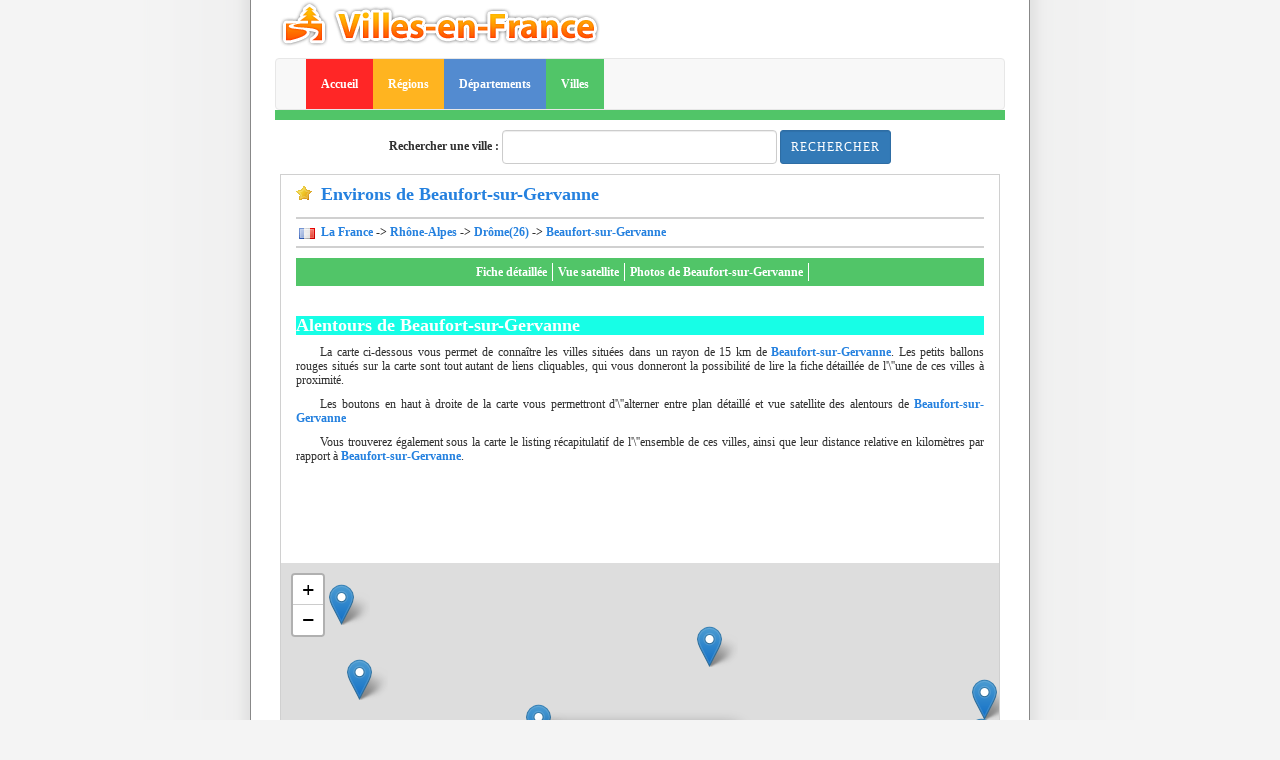

--- FILE ---
content_type: text/html; charset=UTF-8
request_url: https://www.villes-en-france.fr/villes/proximite/ville-beaufort-sur-gervanne-26400.html
body_size: 4692
content:

<!DOCTYPE html PUBLIC "-//W3C//DTD XHTML 1.0 Transitional//EN" "https://www.w3.org/TR/xhtml1/DTD/xhtml1-transitional.dtd">
<html xmlns="https://www.w3.org/1999/xhtml" lang="en">
<head>
	<title>Les alentours de Beaufort-sur-Gervanne - Villes à proximité de Beaufort-sur-Gervanne, vue photo satellite et carte de Beaufort-sur-Gervanne</title>
    <meta name="description" content="Villes à proximité et aux environs de Beaufort-sur-Gervanne: carte et estimation des distances des villes au départ de Beaufort-sur-Gervanne, ainsi que la vue photo satellite de Beaufort-sur-Gervanne">
    <meta name="keywords" content="alentours de Beaufort-sur-Gervanne, environs de Beaufort-sur-Gervanne, distance Beaufort-sur-Gervanne,vue photo satellite de Beaufort-sur-Gervanne, images de Beaufort-sur-Gervanne, informations sur Beaufort-sur-Gervanne, images satellite de Beaufort-sur-Gervanne">
	<meta http-equiv="Content-Type" content="text/html; charset=UTF-8"/>
    <meta name="viewport" content="width=device-width, initial-scale=1">
  <link rel="stylesheet" href="https://maxcdn.bootstrapcdn.com/bootstrap/3.4.0/css/bootstrap.min.css">
  <script src="https://ajax.googleapis.com/ajax/libs/jquery/3.3.1/jquery.min.js"></script>
<script async src="https://pagead2.googlesyndication.com/pagead/js/adsbygoogle.js?client=ca-pub-6137744280104652"
     crossorigin="anonymous"></script>

<!-- Google tag (gtag.js) -->
<script async src="https://www.googletagmanager.com/gtag/js?id=G-ZXQF8JDLTW"></script>
<script>
  window.dataLayer = window.dataLayer || [];
  function gtag(){dataLayer.push(arguments);}
  gtag('js', new Date());

  gtag('config', 'G-ZXQF8JDLTW');
</script>

	
  <!--  -->

	<meta http-equiv="content-language" content="fr" />
	<link rel="stylesheet" type="text/css" href="https://www.villes-en-france.fr/scripts/css/style.css"/>
	<link rel="stylesheet" type="text/css" href="https://www.villes-en-france.fr/scripts/css/colors.css"/>
	<link rel="shortcut icon" type="image/ico" href="https://www.villes-en-france.fr/img/favicon.ico" />
	<link rel="icon" type="image/ico" href="https://www.villes-en-france.fr/img/favicon.ico" />
    <link rel="stylesheet" href="https://www.villes-en-france.fr/css/250_searchform.css" />
	<link rel="stylesheet" href="https://www.villes-en-france.fr/css/home_index.css" />

	<link rel="stylesheet" href="https://unpkg.com/leaflet@1.5.1/dist/leaflet.css"
   integrity="sha512-xwE/Az9zrjBIphAcBb3F6JVqxf46+CDLwfLMHloNu6KEQCAWi6HcDUbeOfBIptF7tcCzusKFjFw2yuvEpDL9wQ=="
   crossorigin=""/>

   <!-- Make sure you put this AFTER Leaflet's CSS -->
	<script src="https://unpkg.com/leaflet@1.5.1/dist/leaflet.js"
	integrity="sha512-GffPMF3RvMeYyc1LWMHtK8EbPv0iNZ8/oTtHPx9/cc2ILxQ+u905qIwdpULaqDkyBKgOaB57QTMg7ztg8Jm2Og=="
	crossorigin=""></script>
		
    <script src="https://www.villes-en-france.fr/js/searchform.js"></script>
	<!--  -->
	<!-- 	
	//  -->

</head>
<body>
	<div id="global" class="container">
    <!-- Header -->
    <div class="row">
		<div class="col-md-6">
			<a href="/"><img class="img-responsive" src="https://www.villes-en-france.fr/img/logo.gif" alt="Vue photo satellite et avis des villes de France" /></a>
        </div>
    </div>

	
        <!-- Navbar -->
<div class="row">
  <div class="col-md-12">
  <nav id="nav_bar" class="navbar navbar-default">
      <div class="container-fluid">
      <div class="navbar-header">
        <button type="button" class="navbar-toggle collapsed" data-toggle="collapse" data-target="#bs-example-navbar-collapse-1" aria-expanded="true">
          <span class="sr-only">Toggle navigation</span>
          <span class="icon-bar"></span>
          <span class="icon-bar"></span>
          <span class="icon-bar"></span>
        </button>
        <a class="navbar-brand" href="#"></a>
      </div>

      <!-- Collect the nav links, forms, and other content for toggling -->
      <div class="collapse navbar-collapse" id="bs-example-navbar-collapse-1">
        <ul class="nav navbar-nav" sty>
        <li>
        <a href="https://www.villes-en-france.fr" class="bgr" style="color:white;">Accueil</a>
      </li>
      <li>
      <a href="https://www.villes-en-france.fr/regions/regions-de-france.html" class="bgy" style="color:white;">Régions</a>
      </li>
      <li>
      <a href="https://www.villes-en-france.fr/departements/departements-de-france.html" class="bgb" style="color:white;">Départements</a>
      </li>
      <li>
      <a href="https://www.villes-en-france.fr/villes/villes-de-france.html" class="bgg" style="color:white;">Villes</a>
      </li>
        </ul>
      </div>
      </div>

    </nav>
  <div id="sub_nav_bar" style="margin-top:-10px;" class="bgg"></div>
  <div id="ombre" style="margin-bottom:10px"></div>
</div>
</div>

<!-- Search bar -->
<div class="row">
	<div class="col-md-12 col-sm-6">
<form class="form-inline" action="https://www.villes-en-france.fr/rechercher-sur-villes-en-france.html" method="get" align="center">
<input type="hidden" name="_token" value="Ct2fUOQLAfH2JK8tSn0Jc1QJRohxEQSfBWd0LRDM">
	<div class="form-group">
	<label for="q"><span>Rechercher une ville : </span></label>
	<input id="q" class="form-control" name="q" type="text" size="30"/>
	</div>
	<div class="form-group form-check">
	<input type="hidden" class="form-check-input" name="type" value="ville" checked="checked" />
		<button type="submit" class="form-control btn btn-sm btn-primary btn-right" value="Rechercher">Rechercher</button>
	</div>

</form>
</div>
</div><div id="main" class="container">
    <div class="row">
		<div class="col-md-12 col-sm-12 bigstarMargin">
            <h1 class="bigstar">Environs de Beaufort-sur-Gervanne</h1>
            <div id="navigation">
				&nbsp;<img src="https://www.villes-en-france.fr/img/fr.gif" alt="" />
				<a href="https://www.villes-en-france.fr">&nbsp;La France</a>
				-&gt
				<a href="https://www.villes-en-france.fr/regions/region-rhone-alpes-82.html">Rhône-Alpes</a>
				-&gt
				<a href="https://www.villes-en-france.fr/departements/departement-drome-26.html">Drôme(26)</a>
				-&gt
				<a href="https://www.villes-en-france.fr/villes/ville-beaufort-sur-gervanne-26400.html">Beaufort-sur-Gervanne</a>
			</div>
        </div>
    </div>
<div class="row">
	<div class="col-md-12 col-sm-12">
		<div id="villemenu" class="bgg">
                <ul><li><a href="https://www.villes-en-france.fr/villes/ville-beaufort-sur-gervanne-26400.html">Fiche détaillée</a></li><li><a href="https://www.villes-en-france.fr/vue-photo-satellite-beaufort-sur-gervanne-26400.html">Vue satellite</a></li><li><a href="https://www.villes-en-france.fr/villes/photos/ville-beaufort-sur-gervanne-26400.html">Photos de Beaufort-sur-Gervanne</a></li></ul>
            </div>
	</div>
</div>
<div class="row">
	<div class="col-md-12 col-sm-12">
	<h2 class="blue bggr">Alentours de Beaufort-sur-Gervanne</h2>
		<p class="in j text-justify"> La carte ci-dessous vous permet de connaître les villes situées dans un rayon de 15 km de <span class="b">Beaufort-sur-Gervanne</span>. Les petits ballons rouges situés sur la carte sont tout autant de liens cliquables, qui vous donneront la possibilité de lire la fiche détaillée de l'\''une de ces villes à proximité.</p>
		<p class="in j text-justify">Les boutons en haut à droite de la carte vous permettront d'\''alterner entre plan détaillé et vue satellite des alentours de <span class="b">Beaufort-sur-Gervanne</span></p>
		<p class="in j text-justify">Vous trouverez également sous la carte le listing récapitulatif de l'\''ensemble de ces villes, ainsi que leur distance relative en kilomètres par rapport à <span class="b">Beaufort-sur-Gervanne</span>.</p>
		    <script async src="//pagead2.googlesyndication.com/pagead/js/adsbygoogle.js"></script>
<ins class="adsbygoogle"
     style="display:inline-block;width:728px;height:90px"
     data-ad-client="pub-6137744280104652"
     data-ad-slot="7039456216"></ins>
<script>
(adsbygoogle = window.adsbygoogle || []).push({});
</script>
	</div>
</div>
<div class="row">
	<div id="map" class="col-md-12 col-sm-12 embed-responsive">
	</div>
	<script async src="//pagead2.googlesyndication.com/pagead/js/adsbygoogle.js"></script>
<ins class="adsbygoogle"
     style="display:inline-block;width:728px;height:90px"
     data-ad-client="pub-6137744280104652"
     data-ad-slot="7039456216"></ins>
<script>
(adsbygoogle = window.adsbygoogle || []).push({});
</script>
</div>
<div id="comments" class="col-md-12 col-sm-12" align="center">
		<h3 class="bgr">

			<div class="greenbox tcs">Fait-il bon vivre à  Beaufort-sur-Gervanne ? Quel est votre avis sur Beaufort-sur-Gervanne ?
			</div>
		</h3>
			<a href="https://www.villes-en-france.fr/villes/avis/ville-beaufort-sur-gervanne-26400.html">Partagez votre avis et notez Beaufort-sur-Gervanne</a><br/><br/>
</div>


<div class="row">
<div class="col-md-12" style="padding-left:50px;">


		
		
	
		
	
	
	
	
	
	
	
	
		

	
		
	
	
	
	
		
	
	
		
	</div>
</div>


<script src="https://code.jquery.com/jquery-3.3.1.slim.min.js" integrity="sha384-q8i/X+965DzO0rT7abK41JStQIAqVgRVzpbzo5smXKp4YfRvH+8abtTE1Pi6jizo" crossorigin="anonymous"></script>
    <script src="https://cdnjs.cloudflare.com/ajax/libs/popper.js/1.14.7/umd/popper.min.js" integrity="sha384-UO2eT0CpHqdSJQ6hJty5KVphtPhzWj9WO1clHTMGa3JDZwrnQq4sF86dIHNDz0W1" crossorigin="anonymous"></script>
    <script src="https://stackpath.bootstrapcdn.com/bootstrap/4.3.1/js/bootstrap.min.js" integrity="sha384-JjSmVgyd0p3pXB1rRibZUAYoIIy6OrQ6VrjIEaFf/nJGzIxFDsf4x0xIM+B07jRM" crossorigin="anonymous"></script>

											<script type="text/javascript">
	var mymap = L.map("map").setView([44.7768, 5.14214], 12);
	L.tileLayer('https://{s}.tile.osm.org/{z}/{x}/{y}.png', {
        attribution: '&copy; <a href="https://osm.org/copyright">OpenStreetMap</a> contributors'
	}).addTo(mymap)
	var marker = L.marker([44.7768, 5.14214]).addTo(mymap);
	marker.bindPopup("<b>Beaufort-sur-Gervanne</b> (26400)").openPopup()
			marker0 = new L.marker([44.7168, 5.0584])
				.bindPopup("<a href=\"https://www.villes-en-france.fr/villes/ville-aouste-sur-sye-26400.html\"><b>Aouste-sur-Sye</b> (26400)</a></br>Fiche de la ville : disponible")
				.addTo(mymap)
			marker1 = new L.marker([44.6854, 5.14035])
				.bindPopup("<a href=\"https://www.villes-en-france.fr/villes/ville-aubenasson-26340.html\"><b>Aubenasson</b> (26340)</a></br>Fiche de la ville : disponible")
				.addTo(mymap)
			marker2 = new L.marker([44.8684, 5.05096])
				.bindPopup("<a href=\"https://www.villes-en-france.fr/villes/ville-barcelonne-26120.html\"><b>Barcelonne</b> (26120)</a></br>Fiche de la ville : disponible")
				.addTo(mymap)
			marker3 = new L.marker([44.7309, 5.29056])
				.bindPopup("<a href=\"https://www.villes-en-france.fr/villes/ville-barsac-26150.html\"><b>Barsac</b> (26150)</a></br>Fiche de la ville : disponible")
				.addTo(mymap)
			marker4 = new L.marker([44.8226, 5.03964])
				.bindPopup("<a href=\"https://www.villes-en-france.fr/villes/ville-la-baume-cornillane-26120.html\"><b>La Baume-Cornillane</b> (26120)</a></br>Fiche de la ville : disponible")
				.addTo(mymap)
			marker5 = new L.marker([44.8866, 5.18167])
				.bindPopup("<a href=\"https://www.villes-en-france.fr/villes/ville-le-chaffal-26190.html\"><b>Le Chaffal</b> (26190)</a></br>Fiche de la ville : disponible")
				.addTo(mymap)
			marker6 = new L.marker([44.6628, 5.21207])
				.bindPopup("<a href=\"https://www.villes-en-france.fr/villes/ville-chastel-arnaud-26340.html\"><b>Chastel-Arnaud</b> (26340)</a></br>Fiche de la ville : disponible")
				.addTo(mymap)
			marker7 = new L.marker([44.8996, 5.09502])
				.bindPopup("<a href=\"https://www.villes-en-france.fr/villes/ville-chateaudouble-26120.html\"><b>Châteaudouble</b> (26120)</a></br>Fiche de la ville : disponible")
				.addTo(mymap)
			marker8 = new L.marker([44.7604, 5.07613])
				.bindPopup("<a href=\"https://www.villes-en-france.fr/villes/ville-cobonne-26400.html\"><b>Cobonne</b> (26400)</a></br>Fiche de la ville : disponible")
				.addTo(mymap)
			marker9 = new L.marker([44.8749, 5.07711])
				.bindPopup("<a href=\"https://www.villes-en-france.fr/villes/ville-combovin-26120.html\"><b>Combovin</b> (26120)</a></br>Fiche de la ville : disponible")
				.addTo(mymap)
			marker10 = new L.marker([44.7276, 5.02132])
				.bindPopup("<a href=\"https://www.villes-en-france.fr/villes/ville-crest-26400.html\"><b>Crest</b> (26400)</a></br>Fiche de la ville : disponible")
				.addTo(mymap)
			marker11 = new L.marker([44.7043, 5.00715])
				.bindPopup("<a href=\"https://www.villes-en-france.fr/villes/ville-divajeu-26400.html\"><b>Divajeu</b> (26400)</a></br>Fiche de la ville : disponible")
				.addTo(mymap)
			marker12 = new L.marker([44.683, 5.23438])
				.bindPopup("<a href=\"https://www.villes-en-france.fr/villes/ville-espenel-26340.html\"><b>Espenel</b> (26340)</a></br>Fiche de la ville : disponible")
				.addTo(mymap)
			marker13 = new L.marker([44.7585, 4.98873])
				.bindPopup("<a href=\"https://www.villes-en-france.fr/villes/ville-eurre-26400.html\"><b>Eurre</b> (26400)</a></br>Fiche de la ville : disponible")
				.addTo(mymap)
			marker14 = new L.marker([44.7889, 5.19534])
				.bindPopup("<a href=\"https://www.villes-en-france.fr/villes/ville-eygluy-escoulin-26400.html\"><b>Eygluy-Escoulin</b> (26400)</a></br>Fiche de la ville : disponible")
				.addTo(mymap)
			marker15 = new L.marker([44.7933, 5.10737])
				.bindPopup("<a href=\"https://www.villes-en-france.fr/villes/ville-gigors-et-lozeron-26400.html\"><b>Gigors-et-Lozeron</b> (26400)</a></br>Fiche de la ville : disponible")
				.addTo(mymap)
			marker16 = new L.marker([44.7097, 5.09136])
				.bindPopup("<a href=\"https://www.villes-en-france.fr/villes/ville-mirabel-et-blacons-26400.html\"><b>Mirabel-et-Blacons</b> (26400)</a></br>Fiche de la ville : disponible")
				.addTo(mymap)
			marker17 = new L.marker([44.7471, 5.14217])
				.bindPopup("<a href=\"https://www.villes-en-france.fr/villes/ville-montclar-sur-gervanne-26400.html\"><b>Montclar-sur-Gervanne</b> (26400)</a></br>Fiche de la ville : disponible")
				.addTo(mymap)
			marker18 = new L.marker([44.8329, 4.97528])
				.bindPopup("<a href=\"https://www.villes-en-france.fr/villes/ville-montmeyran-26120.html\"><b>Montmeyran</b> (26120)</a></br>Fiche de la ville : disponible")
				.addTo(mymap)
			marker19 = new L.marker([44.8723, 5.02275])
				.bindPopup("<a href=\"https://www.villes-en-france.fr/villes/ville-montvendre-26120.html\"><b>Montvendre</b> (26120)</a></br>Fiche de la ville : disponible")
				.addTo(mymap)
			marker20 = new L.marker([44.8621, 5.21978])
				.bindPopup("<a href=\"https://www.villes-en-france.fr/villes/ville-ombleze-26400.html\"><b>Omblèze</b> (26400)</a></br>Fiche de la ville : disponible")
				.addTo(mymap)
			marker21 = new L.marker([44.8043, 5.04594])
				.bindPopup("<a href=\"https://www.villes-en-france.fr/villes/ville-ourches-26120.html\"><b>Ourches</b> (26120)</a></br>Fiche de la ville : disponible")
				.addTo(mymap)
			marker22 = new L.marker([44.7, 5.09761])
				.bindPopup("<a href=\"https://www.villes-en-france.fr/villes/ville-piegros-la-clastre-26400.html\"><b>Piégros-la-Clastre</b> (26400)</a></br>Fiche de la ville : disponible")
				.addTo(mymap)
			marker23 = new L.marker([44.8123, 5.16601])
				.bindPopup("<a href=\"https://www.villes-en-france.fr/villes/ville-plan-de-baix-26400.html\"><b>Plan-de-Baix</b> (26400)</a></br>Fiche de la ville : disponible")
				.addTo(mymap)
			marker24 = new L.marker([44.7867, 5.31688])
				.bindPopup("<a href=\"https://www.villes-en-france.fr/villes/ville-ponet-et-st-auban-26150.html\"><b>Ponet-et-Saint-Auban</b> (26150)</a></br>Fiche de la ville : disponible")
				.addTo(mymap)
			marker25 = new L.marker([44.7504, 5.26475])
				.bindPopup("<a href=\"https://www.villes-en-france.fr/villes/ville-pontaix-26150.html\"><b>Pontaix</b> (26150)</a></br>Fiche de la ville : disponible")
				.addTo(mymap)
			marker26 = new L.marker([44.7888, 5.0475])
				.bindPopup("<a href=\"https://www.villes-en-france.fr/villes/ville-la-rochette-sur-crest-26400.html\"><b>LA ROCHETTE SUR CREST</b> (26400)</a></br>Fiche de la ville : disponible")
				.addTo(mymap)
			marker27 = new L.marker([44.6979, 5.19711])
				.bindPopup("<a href=\"https://www.villes-en-france.fr/villes/ville-saillans-26340.html\"><b>Saillans</b> (26340)</a></br>Fiche de la ville : disponible")
				.addTo(mymap)
			marker28 = new L.marker([44.7994, 5.26024])
				.bindPopup("<a href=\"https://www.villes-en-france.fr/villes/ville-st-andeol-26150.html\"><b>Saint-Andéol</b> (26150)</a></br>Fiche de la ville : disponible")
				.addTo(mymap)
			marker29 = new L.marker([44.768, 5.28365])
				.bindPopup("<a href=\"https://www.villes-en-france.fr/villes/ville-ste-croix-26150.html\"><b>Sainte-Croix</b> (26150)</a></br>Fiche de la ville : disponible")
				.addTo(mymap)
			marker30 = new L.marker([44.8371, 5.29248])
				.bindPopup("<a href=\"https://www.villes-en-france.fr/villes/ville-st-julien-en-quint-26150.html\"><b>Saint-Julien-en-Quint</b> (26150)</a></br>Fiche de la ville : disponible")
				.addTo(mymap)
			marker31 = new L.marker([44.681, 5.15665])
				.bindPopup("<a href=\"https://www.villes-en-france.fr/villes/ville-st-sauveur-en-diois-26340.html\"><b>Saint-Sauveur-en-Diois</b> (26340)</a></br>Fiche de la ville : disponible")
				.addTo(mymap)
			marker32 = new L.marker([44.7601, 5.1123])
				.bindPopup("<a href=\"https://www.villes-en-france.fr/villes/ville-suze-26400.html\"><b>Suze</b> (26400)</a></br>Fiche de la ville : disponible")
				.addTo(mymap)
			marker33 = new L.marker([44.8036, 4.98232])
				.bindPopup("<a href=\"https://www.villes-en-france.fr/villes/ville-upie-26120.html\"><b>Upie</b> (26120)</a></br>Fiche de la ville : disponible")
				.addTo(mymap)
			marker34 = new L.marker([44.7898, 5.25932])
				.bindPopup("<a href=\"https://www.villes-en-france.fr/villes/ville-vacheres-en-quint-26150.html\"><b>Vachères-en-Quint</b> (26150)</a></br>Fiche de la ville : disponible")
				.addTo(mymap)
			marker35 = new L.marker([44.768, 5.03357])
				.bindPopup("<a href=\"https://www.villes-en-france.fr/villes/ville-vaunaveys-la-rochette-26400.html\"><b>Vaunaveys-la-Rochette</b> (26400)</a></br>Fiche de la ville : disponible")
				.addTo(mymap)
			marker36 = new L.marker([44.7112, 5.2505])
				.bindPopup("<a href=\"https://www.villes-en-france.fr/villes/ville-vercheny-26340.html\"><b>Vercheny</b> (26340)</a></br>Fiche de la ville : disponible")
				.addTo(mymap)
			marker37 = new L.marker([44.7356, 5.20886])
				.bindPopup("<a href=\"https://www.villes-en-france.fr/villes/ville-veronne-26340.html\"><b>Véronne</b> (26340)</a></br>Fiche de la ville : disponible")
				.addTo(mymap)</script>
							

	<div id="footer" class="row">
		<div class="col-md-12 col-sm-6">
<!-- <script async src="//pagead2.googlesyndication.com/pagead/js/adsbygoogle.js"></script>
Annonce_Footer
<ins class="adsbygoogle"
     style="display:block"
     data-ad-client="ca-pub-6137744280104652"
     data-ad-slot="6572742955"
     data-ad-format="auto"
     data-full-width-responsive="true"></ins>
<script>
(adsbygoogle = window.adsbygoogle || []).push({});
</script> -->
		<p class="small">
			Quelques vues satellites de villes de france<br/>
			
                                        <a class="small" href="https://www.villes-en-france.fr/villes/ville-accous-64490.html">Accous</a>
                                        
                                        <a class="small" href="https://www.villes-en-france.fr/villes/ville-aiglemont-08090.html">Aiglemont</a>
                                        
                                        <a class="small" href="https://www.villes-en-france.fr/villes/ville-aillant-sur-tholon-89110.html">Aillant-sur-Tholon</a>
                                        
                                        <a class="small" href="https://www.villes-en-france.fr/villes/ville-airaines-80270.html">Airaines</a>
                                        
                                        <a class="small" href="https://www.villes-en-france.fr/villes/ville-alignan-du-vent-34290.html">Alignan-du-Vent</a>
                                        <br/>
                                        <a class="small" href="https://www.villes-en-france.fr/villes/ville-allenjoie-25490.html">Allenjoie</a>
                                        
                                        <a class="small" href="https://www.villes-en-france.fr/villes/ville-amphion-les-bains-74500.html">AMPHION LES BAINS</a>
                                        
                                        <a class="small" href="https://www.villes-en-france.fr/villes/ville-anglure-51260.html">Anglure</a>
                                        
                                        <a class="small" href="https://www.villes-en-france.fr/villes/ville-aspiran-34800.html">Aspiran</a>
                                        
                                        <a class="small" href="https://www.villes-en-france.fr/villes/ville-attancourt-52130.html">Attancourt</a>
                                        			</p>
		</div>
        <div class="col-md-12 col-sm-6">
                <a href="mailto:villesenf@gmail.com">Contact</a> - 
                <a href="https://www.villes-en-france.fr/sources.html">Sources de Villes en France</a> -
                <a href="https://www.villes-en-france.fr/partenaires.html">Partenaires</a> -
                <a href="https://www.villes-en-france.fr/charte/commentaire.html">Charte</a> - 
                <br/>
                <a href="https://www.villes-en-france.fr">Vue photo satellite de France</a> - 
                <a href="https://www.villes-en-france.fr/villes/villes-de-france.html">Villes de France</a> - 
                <a href="https://www.villes-en-france.fr/departements/departements-de-france.html">Départements français</a> - 
                <a href="https://www.villes-en-france.fr/regions/regions-de-france.html">Régions françaises</a>
                <br/>
                [Copyright &copy; 2006 - 2024 Villes en France]
        </div>
	</div>
</div>
</body>
</html>


--- FILE ---
content_type: text/html; charset=utf-8
request_url: https://www.google.com/recaptcha/api2/aframe
body_size: 268
content:
<!DOCTYPE HTML><html><head><meta http-equiv="content-type" content="text/html; charset=UTF-8"></head><body><script nonce="y6KvKuVpaGmD0UBU4AUlZg">/** Anti-fraud and anti-abuse applications only. See google.com/recaptcha */ try{var clients={'sodar':'https://pagead2.googlesyndication.com/pagead/sodar?'};window.addEventListener("message",function(a){try{if(a.source===window.parent){var b=JSON.parse(a.data);var c=clients[b['id']];if(c){var d=document.createElement('img');d.src=c+b['params']+'&rc='+(localStorage.getItem("rc::a")?sessionStorage.getItem("rc::b"):"");window.document.body.appendChild(d);sessionStorage.setItem("rc::e",parseInt(sessionStorage.getItem("rc::e")||0)+1);localStorage.setItem("rc::h",'1769791205838');}}}catch(b){}});window.parent.postMessage("_grecaptcha_ready", "*");}catch(b){}</script></body></html>

--- FILE ---
content_type: text/css
request_url: https://www.villes-en-france.fr/scripts/css/style.css
body_size: 1551
content:
/* Shared styles
 i use "multiple class" elements */

* { margin: 0px;padding: 0px; font-family: verdana !important; font-size: 12px;}
h1 { font-size: 18px; color:#2581DF; font-weight: bold }
h2 { font-size: 18px; color:#2581DF; font-weight: bold }
h3 { font-size: 12px; font-weight: bold }
h4 { font-size: 10px; font-weight: bold }

a, a:hover, a:visited, a:active { text-decoration: none;color: #2581DF; }
a:hover { text-decoration: underline; }
a img { border: 0px; }

h2 a {
	font-size: 18px;
}

h1 a {
	font-size: 18px;
}

.clear { clear: both; }
.l { float:left; }
.r { float: right; }

.in {
	line-height: 1.2em;
	text-indent: 2em;
}

.j {
	text-align: justify;	
}

.b {
	font-weight: bold;
	color:#2581DF;
}

.redbox {border:1px solid #FF2626; margin-top:5px;}

.greenbox {border:1px solid #51C568;}
.bluebox {border:1px solid #538BD0;}

.bigstar {
	margin: 0px 0px 0.5em 0px;
	padding: 0px 0px 4px 25px;
	background:url('/img/star.gif') left top no-repeat;
}

.blue {
	color: white;
		background-color: #FF2626;
}

.bigstarMargin{
	margin-top:10px;
}

.miniimg {
	margin: 0px 10px 0px 0px;
}

.bul_0 {
	padding: 0px 0px 0px 15px; 
	background:url('/img/bullet/bullet_red.gif') left top no-repeat;
}

.bul_1 {
	padding: 0px 0px 0px 15px; 
	background:url('/img/bullet/bullet_orange.gif') left top no-repeat;
}

.bul_2 {
	padding: 0px 0px 0px 15px; 
	background:url('/img/bullet/bullet_yellow.gif') left top no-repeat;
}

.bul_3 {
	padding: 0px 0px 0px 15px; 
	background:url('/img/bullet/bullet_green.gif') left top no-repeat;
}

.bul_4 {
	padding: 0px 0px 0px 15px; 
	background:url('/img/bullet/bullet_blue.gif') left top no-repeat;
}

.bul_5 {
	padding: 0px 0px 0px 15px; 
	background:url('/img/bullet/bullet_pink.gif') left top no-repeat;
}

.bul_6 {
	padding: 0px 0px 0px 15px; 
	background:url('/img/bullet/bullet_purple.gif') left top no-repeat;
}

.bul_7 {
	padding: 0px 0px 0px 15px; 
	background:url('/img/bullet/bullet_blue.gif') left top no-repeat;
}

.abus {
	padding: 0px 0px 0px 15px;
	background:url('/img/abus.gif') left top no-repeat;
}

/* GENERAL LAYOUT */
body {
	background: #f4f4f4 url('/img/bg.gif') top center repeat-y;
}

#global {
	margin: 0px auto;
	max-width: 760px;
	background: #ffffff;
	color: #303030;
}

#header {
	margin: 10px 0px 0px 0px;
	height: 70px;
}

/* NavBar */
#nav_bar {
		margin-top:10px;
		text-align:center;
		font-size: 1.0em;
		margin-bottom: 10px;
/*	z-index:2;*/
}

#nav_bar a {
	font-weight: bold;
	text-align: center;
	/* padding: 5px 30px 5px 30px; */
	/* margin-left:-5px; */
	text-decoration:none;
	/* height:30px; */
	color:white;
}

#nav_bar a:hover {
	color:red !important;
	background:white;
}

/* SubNavBar */

#sub_nav_bar {
/*width:100%;*/
margin:-5px 0px 0px 0px;
padding: 2px 0px 2px 0px;
text-align:center;
height:10px;
}

#sub_nav_bar a {
margin-left:5px;
padding-left:5px;
border-left:1px solid gray;
font-weight:bold;
color:white;
font-size:0.9em;
}

#search_bar {
	margin: 10px;
	text-align: center;
}

fieldset {
	border:0px;
}

#main {
	/* margin: 0px 10px 20px 10px; */
	/* padding: 10px 10px 20px 10px; */
	margin-top:10px;
	max-width:720px;
	border: 1px solid #D0D0D0;
}

#edito {
	width:448px;
}

#navigation {
	width:100%;
	padding: 5px 0px;
	border-top: 2px solid #D0D0D0;
	border-bottom: 2px solid #D0D0D0;
	margin-bottom: 10px;
	font-weight:bold;
}

/** TOWN OF THE DAY */
.townoftheday {
	text-align:center;
    /* width:215px;
	margin-left: 480px;
	margin-top:10px; */
}

#footer {
	margin: 0px auto;
	padding: 10px 0px 20px 0px;
	/* width: 700px; */
	border-top: 4px solid #f0f0f0;
	text-align: center;
	color: #808080;
	font-size: 0.9em;
}

#footer a {color: #808080;text-decoration: underline;}
#footer a:hover {text-decoration: none;}

.small {font-size: 0.8em;}
a.small {font-size: 1em;}

/* HOME SPECIFICS */
#regions {
	width: 250px;
	margin-left:10px;
}

/* TOWN SPECIFICS */
#townminimap {
	text-align: center;
}
#townminimap #minimap {
	margin-bottom: 10px;
}
#townminimap a {
	color: #808080;
}

#villemenu {
	color: white;
	margin-bottom:5px;
}

#villemenu ul {
	width: 100%;
	list-style-type: none;
	text-align: center;
	padding: 5px 0px;
	line-height: 18px;
}

#villemenu ul li {
	display: inline;
	padding: 2px 0px;
}

#villemenu a {
	color: white;
	padding: 2px 5px;
	border-right: 1px solid #fff;
	font-size: 1em; 
	font-weight:bold;
	text-decoration: none;	
}

#villemenu #last {
	border-right: none;
}

#villemenu a:hover {
	color: #51C568;
	background-color:white;
}

#minimap {
	margin:0px 20px;
	max-width: 250px;
	height:250px;
	border: 1px solid #CCCCCC;
	overflow:hidden;
}

#map {
	margin-bottom:20px;
	height:500px;
}

.insee {
	margin: 0px 5px;
	padding: 0px 10px;
	max-width: 300px;
}

.insee li {
	list-style-type: none;
}

/* COMMENTS SPECIFIC */
#moretown {
	/* width:100%; */
	margin-top:10px;
}
#comments {
	margin: 0px 0px 0px 0px;
	padding:0px 10px;
	/* max-width: 430px; */
	/* float:left; */
}

/* #comments fieldset {
	margin: 10px 0px;
} */

#comments h3 {
	width: 100%;
	text-align:center;
	color: white;
	background: #538BD0;
}

#comments fieldset legend {
	color:black;
	font-weight:bold;
	padding-bottom:5px;
	font-size:12px;
}
#comments fieldset label{
	color:black;
	font-weight:normal;
}

#comments fieldset legend.error {
	color:#FF2626;
}

#comments label{
	/* display:block; */
	float:left;
	margin-bottom:10px;
	margin-left:10px;
	border-bottom: 1px dotted #D0D0D0;
	max-width: 370px;
}

#comments .labelstarred {
	width: 200px;	
}

#comments select {
	width:40px;
	margin-bottom:10px;
	margin-left: 10px;
}

#comments hr, #latest-comments hr {
	/* margin: 10px auto; padding:0px;
	width:100px; */
	border: 1px solid #D0D0D0;
}

#comments_more {
	/*margin-left: 450px;*/
	/* max-width: 250px; */
}

.partners {
	/*padding:10px;*/
	padding-bottom:5px;
}

.comment {
/*	margin-bottom:25px;*/
	text-align: justify;
}

.comment span{
	font-weight:bold;
}

#comments textarea {
	width: 100%;
}

.tcf {
	padding-left:10px;
	width:130px;
}

.tcl {
	padding-top: 10px;
	font-weight:bold;
}

/** TOWN COMMENTS SUMMARY */
.tcs {
	padding:10px;
}

.tcs h3 {
	width: 100%;
	margin-bottom:5px;
	color: white;
	text-align:center;
}

.tcs table {
	width: 215px;
	margin:5px 0px;
}

.tcs table .td_l {
	padding:0px 0px 0px 10px;
	/* width:130px; */
}

.tcs #townname {
	color: #2581DF;
	font-weight: bold;
	text-align:center;
}

.tcs .b {
	font-weight: bold;
}

#tcs_links {
	text-align:center;
}

/* MOST COMMENTED TOWNS */
#mostcommentedtowns {
	padding:10px;
	padding-top:5px;
	/* width:215px; */
}

#mostcommentedtowns h3 {
	padding-right:5px;
	padding-left:5px;
	width: 100%;
	margin-top:0px;
	margin-bottom:5px;
	color: white;
	text-align:center;
	display:block;
}

#mostcommentedtowns table {
	width: 215px;
	margin:5px 0px;
	text-align: right;
}

#mostcommentedtowns table td {
	padding-right:5px;
}
#mostcommentedtowns table .td_l {
	width:120px;
	padding:0px 0px 0px 10px;	
	text-align:left;
}

#mostcommentedtowns .commentscount {
	padding-bottom:10px;
}

/* GOOGLE SPECIFICS */
.google_200_200{
	width:200px;
	height:200px;
	margin: 20px 0px 0px 0px;
}

.google_250_250{
	width:250px;
	height:250px;
}

.google_728_90 {
	max-width:728px;
	height:90px;
	margin: 20px 0px 0px 0px;
}